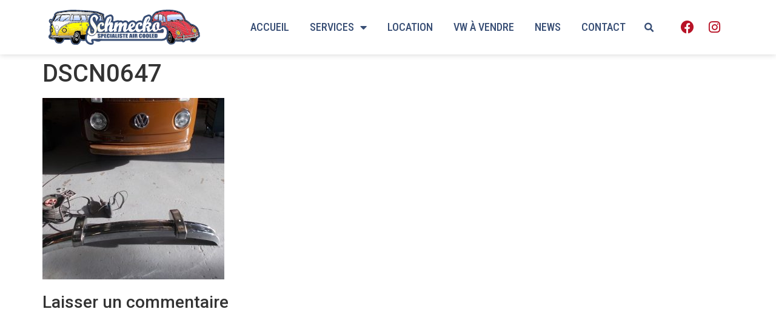

--- FILE ---
content_type: text/css
request_url: https://www.schmecko.fr/wp-content/uploads/elementor/css/post-12391.css?ver=1716507988
body_size: 409
content:
.elementor-kit-12391{--e-global-color-primary:#0F1B43;--e-global-color-secondary:#384E75;--e-global-color-text:#454545;--e-global-color-accent:#BB1327;--e-global-color-645bcdf:#D3D4D9;--e-global-color-5bc8eed:#E6C407;--e-global-typography-primary-font-family:"Roboto";--e-global-typography-primary-font-weight:600;--e-global-typography-secondary-font-family:"Roboto";--e-global-typography-secondary-font-weight:600;--e-global-typography-text-font-family:"Poppins";--e-global-typography-text-font-weight:400;--e-global-typography-accent-font-family:"Roboto";--e-global-typography-accent-font-weight:700;}.elementor-kit-12391 h1{font-family:"Roboto", Sans-serif;}.elementor-kit-12391 h2{font-family:"Roboto Condensed", Sans-serif;}.elementor-kit-12391 h3{font-family:"Roboto", Sans-serif;}.elementor-kit-12391 h4{font-family:"Roboto", Sans-serif;}.elementor-kit-12391 h5{font-family:"Roboto", Sans-serif;}.elementor-kit-12391 h6{font-family:"Roboto", Sans-serif;}.elementor-section.elementor-section-boxed > .elementor-container{max-width:1140px;}.e-con{--container-max-width:1140px;}.elementor-widget:not(:last-child){margin-block-end:20px;}.elementor-element{--widgets-spacing:20px 20px;}{}h1.entry-title{display:var(--page-title-display);}.elementor-lightbox{background-color:#000000;}.elementor-kit-12391 e-page-transition{background-color:#FFBC7D;}.site-header{padding-inline-end:0px;padding-inline-start:0px;}@media(max-width:1024px){.elementor-section.elementor-section-boxed > .elementor-container{max-width:1024px;}.e-con{--container-max-width:1024px;}}@media(max-width:767px){.elementor-section.elementor-section-boxed > .elementor-container{max-width:767px;}.e-con{--container-max-width:767px;}}

--- FILE ---
content_type: text/css
request_url: https://www.schmecko.fr/wp-content/uploads/elementor/css/post-13747.css?ver=1716507989
body_size: 1203
content:
.elementor-13747 .elementor-element.elementor-element-3430edc3:not(.elementor-motion-effects-element-type-background), .elementor-13747 .elementor-element.elementor-element-3430edc3 > .elementor-motion-effects-container > .elementor-motion-effects-layer{background-color:#1E2E4A;}.elementor-13747 .elementor-element.elementor-element-3430edc3 > .elementor-background-overlay{background-image:url("https://www.schmecko.fr/wp-content/uploads/2023/01/s-schmecko.svg");background-position:center center;background-repeat:no-repeat;background-size:auto;opacity:0.36;mix-blend-mode:multiply;transition:background 0.3s, border-radius 0.3s, opacity 0.3s;}.elementor-13747 .elementor-element.elementor-element-3430edc3{transition:background 0.3s, border 0.3s, border-radius 0.3s, box-shadow 0.3s;padding:70px 0px 70px 0px;}.elementor-13747 .elementor-element.elementor-element-7cb07768 > .elementor-element-populated{margin:0px 80px 0px 0px;--e-column-margin-right:80px;--e-column-margin-left:0px;}.elementor-13747 .elementor-element.elementor-element-88dacea{text-align:left;}.elementor-13747 .elementor-element.elementor-element-88dacea img{width:140px;}.elementor-13747 .elementor-element.elementor-element-1f439da4{color:#FFFFFF;font-size:13px;font-weight:300;}.elementor-bc-flex-widget .elementor-13747 .elementor-element.elementor-element-52dd5506.elementor-column .elementor-widget-wrap{align-items:flex-start;}.elementor-13747 .elementor-element.elementor-element-52dd5506.elementor-column.elementor-element[data-element_type="column"] > .elementor-widget-wrap.elementor-element-populated{align-content:flex-start;align-items:flex-start;}.elementor-13747 .elementor-element.elementor-element-4d32ec44{text-align:left;}.elementor-13747 .elementor-element.elementor-element-4d32ec44 .elementor-heading-title{color:#ffffff;font-family:"Roboto Condensed", Sans-serif;font-size:18px;font-weight:600;text-transform:uppercase;}.elementor-13747 .elementor-element.elementor-element-c434c2f .elementor-icon-list-items:not(.elementor-inline-items) .elementor-icon-list-item:not(:last-child){padding-bottom:calc(15px/2);}.elementor-13747 .elementor-element.elementor-element-c434c2f .elementor-icon-list-items:not(.elementor-inline-items) .elementor-icon-list-item:not(:first-child){margin-top:calc(15px/2);}.elementor-13747 .elementor-element.elementor-element-c434c2f .elementor-icon-list-items.elementor-inline-items .elementor-icon-list-item{margin-right:calc(15px/2);margin-left:calc(15px/2);}.elementor-13747 .elementor-element.elementor-element-c434c2f .elementor-icon-list-items.elementor-inline-items{margin-right:calc(-15px/2);margin-left:calc(-15px/2);}body.rtl .elementor-13747 .elementor-element.elementor-element-c434c2f .elementor-icon-list-items.elementor-inline-items .elementor-icon-list-item:after{left:calc(-15px/2);}body:not(.rtl) .elementor-13747 .elementor-element.elementor-element-c434c2f .elementor-icon-list-items.elementor-inline-items .elementor-icon-list-item:after{right:calc(-15px/2);}.elementor-13747 .elementor-element.elementor-element-c434c2f .elementor-icon-list-icon i{color:#FFFFFF;transition:color 0.3s;}.elementor-13747 .elementor-element.elementor-element-c434c2f .elementor-icon-list-icon svg{fill:#FFFFFF;transition:fill 0.3s;}.elementor-13747 .elementor-element.elementor-element-c434c2f{--e-icon-list-icon-size:15px;--e-icon-list-icon-align:left;--e-icon-list-icon-margin:0 calc(var(--e-icon-list-icon-size, 1em) * 0.25) 0 0;--icon-vertical-offset:0px;}.elementor-13747 .elementor-element.elementor-element-c434c2f .elementor-icon-list-icon{padding-right:10px;}.elementor-13747 .elementor-element.elementor-element-c434c2f .elementor-icon-list-item > .elementor-icon-list-text, .elementor-13747 .elementor-element.elementor-element-c434c2f .elementor-icon-list-item > a{font-size:13px;font-weight:300;}.elementor-13747 .elementor-element.elementor-element-c434c2f .elementor-icon-list-text{color:#FFFFFF;transition:color 0.3s;}.elementor-13747 .elementor-element.elementor-element-c434c2f > .elementor-widget-container{margin:10px 0px 0px 0px;}.elementor-13747 .elementor-element.elementor-element-2498881{--grid-template-columns:repeat(0, auto);--icon-size:20px;--grid-column-gap:14px;--grid-row-gap:0px;}.elementor-13747 .elementor-element.elementor-element-2498881 .elementor-widget-container{text-align:left;}.elementor-13747 .elementor-element.elementor-element-2498881 .elementor-social-icon{background-color:#02010100;--icon-padding:0em;}.elementor-13747 .elementor-element.elementor-element-2498881 > .elementor-widget-container{margin:10px 0px 0px 0px;}.elementor-bc-flex-widget .elementor-13747 .elementor-element.elementor-element-5e6eca02.elementor-column .elementor-widget-wrap{align-items:flex-start;}.elementor-13747 .elementor-element.elementor-element-5e6eca02.elementor-column.elementor-element[data-element_type="column"] > .elementor-widget-wrap.elementor-element-populated{align-content:flex-start;align-items:flex-start;}.elementor-13747 .elementor-element.elementor-element-3a7f87c{text-align:left;}.elementor-13747 .elementor-element.elementor-element-3a7f87c .elementor-heading-title{color:#ffffff;font-family:"Roboto Condensed", Sans-serif;font-size:18px;font-weight:600;text-transform:uppercase;}.elementor-13747 .elementor-element.elementor-element-3545596 .elementor-icon-list-items:not(.elementor-inline-items) .elementor-icon-list-item:not(:last-child){padding-bottom:calc(15px/2);}.elementor-13747 .elementor-element.elementor-element-3545596 .elementor-icon-list-items:not(.elementor-inline-items) .elementor-icon-list-item:not(:first-child){margin-top:calc(15px/2);}.elementor-13747 .elementor-element.elementor-element-3545596 .elementor-icon-list-items.elementor-inline-items .elementor-icon-list-item{margin-right:calc(15px/2);margin-left:calc(15px/2);}.elementor-13747 .elementor-element.elementor-element-3545596 .elementor-icon-list-items.elementor-inline-items{margin-right:calc(-15px/2);margin-left:calc(-15px/2);}body.rtl .elementor-13747 .elementor-element.elementor-element-3545596 .elementor-icon-list-items.elementor-inline-items .elementor-icon-list-item:after{left:calc(-15px/2);}body:not(.rtl) .elementor-13747 .elementor-element.elementor-element-3545596 .elementor-icon-list-items.elementor-inline-items .elementor-icon-list-item:after{right:calc(-15px/2);}.elementor-13747 .elementor-element.elementor-element-3545596 .elementor-icon-list-icon i{color:#FFFFFF;transition:color 0.3s;}.elementor-13747 .elementor-element.elementor-element-3545596 .elementor-icon-list-icon svg{fill:#FFFFFF;transition:fill 0.3s;}.elementor-13747 .elementor-element.elementor-element-3545596{--e-icon-list-icon-size:15px;--e-icon-list-icon-align:left;--e-icon-list-icon-margin:0 calc(var(--e-icon-list-icon-size, 1em) * 0.25) 0 0;--icon-vertical-offset:0px;}.elementor-13747 .elementor-element.elementor-element-3545596 .elementor-icon-list-icon{padding-right:10px;}.elementor-13747 .elementor-element.elementor-element-3545596 .elementor-icon-list-item > .elementor-icon-list-text, .elementor-13747 .elementor-element.elementor-element-3545596 .elementor-icon-list-item > a{font-size:13px;font-weight:300;}.elementor-13747 .elementor-element.elementor-element-3545596 .elementor-icon-list-text{color:#FFFFFF;transition:color 0.3s;}.elementor-13747 .elementor-element.elementor-element-3545596 > .elementor-widget-container{margin:10px 0px 0px 0px;}@media(max-width:1024px){.elementor-13747 .elementor-element.elementor-element-3430edc3{padding:50px 20px 50px 20px;}.elementor-13747 .elementor-element.elementor-element-7cb07768 > .elementor-element-populated{margin:0% 15% 0% 0%;--e-column-margin-right:15%;--e-column-margin-left:0%;}.elementor-13747 .elementor-element.elementor-element-c434c2f .elementor-icon-list-item > .elementor-icon-list-text, .elementor-13747 .elementor-element.elementor-element-c434c2f .elementor-icon-list-item > a{font-size:13px;}.elementor-13747 .elementor-element.elementor-element-5e6eca02 > .elementor-element-populated{margin:0px 0px 0px 0px;--e-column-margin-right:0px;--e-column-margin-left:0px;}.elementor-13747 .elementor-element.elementor-element-3545596 .elementor-icon-list-item > .elementor-icon-list-text, .elementor-13747 .elementor-element.elementor-element-3545596 .elementor-icon-list-item > a{font-size:13px;}}@media(max-width:767px){.elementor-13747 .elementor-element.elementor-element-3430edc3{padding:35px 20px 35px 20px;}.elementor-13747 .elementor-element.elementor-element-7cb07768{width:100%;}.elementor-13747 .elementor-element.elementor-element-7cb07768 > .elementor-element-populated{margin:0px 0px 20px 0px;--e-column-margin-right:0px;--e-column-margin-left:0px;padding:0px 0px 0px 0px;}.elementor-13747 .elementor-element.elementor-element-1f439da4{text-align:left;}.elementor-13747 .elementor-element.elementor-element-52dd5506{width:100%;}.elementor-13747 .elementor-element.elementor-element-52dd5506 > .elementor-element-populated{margin:0px 0px 20px 0px;--e-column-margin-right:0px;--e-column-margin-left:0px;padding:0px 0px 0px 0px;}.elementor-13747 .elementor-element.elementor-element-4d32ec44{text-align:left;}.elementor-13747 .elementor-element.elementor-element-c434c2f .elementor-icon-list-item > .elementor-icon-list-text, .elementor-13747 .elementor-element.elementor-element-c434c2f .elementor-icon-list-item > a{font-size:13px;}.elementor-13747 .elementor-element.elementor-element-5e6eca02{width:100%;}.elementor-13747 .elementor-element.elementor-element-5e6eca02 > .elementor-element-populated{padding:0px 0px 0px 0px;}.elementor-13747 .elementor-element.elementor-element-3a7f87c{text-align:left;}.elementor-13747 .elementor-element.elementor-element-3545596 .elementor-icon-list-item > .elementor-icon-list-text, .elementor-13747 .elementor-element.elementor-element-3545596 .elementor-icon-list-item > a{font-size:13px;}}@media(min-width:768px){.elementor-13747 .elementor-element.elementor-element-7cb07768{width:50%;}.elementor-13747 .elementor-element.elementor-element-52dd5506{width:25%;}.elementor-13747 .elementor-element.elementor-element-5e6eca02{width:24.664%;}}@media(max-width:1024px) and (min-width:768px){.elementor-13747 .elementor-element.elementor-element-7cb07768{width:100%;}.elementor-13747 .elementor-element.elementor-element-52dd5506{width:50%;}.elementor-13747 .elementor-element.elementor-element-5e6eca02{width:50%;}}@media(min-width:1025px){.elementor-13747 .elementor-element.elementor-element-3430edc3 > .elementor-background-overlay{background-attachment:scroll;}}